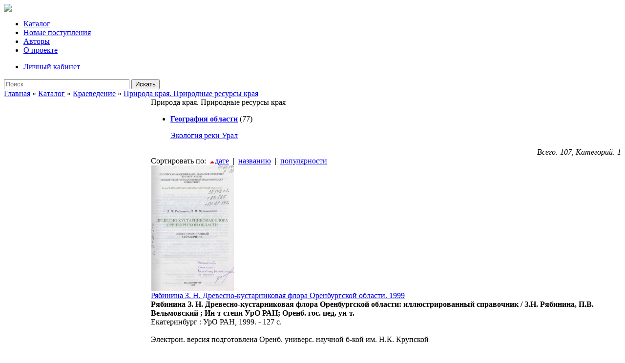

--- FILE ---
content_type: text/html; charset=windows-1251
request_url: https://elibrary.orenlib.ru/index.php?dn=down&to=cat&id=126&p=2
body_size: 8681
content:
<!DOCTYPE html PUBLIC "-//W3C//DTD XHTML 1.0 Transitional//EN" "http://www.w3.org/TR/xhtml1/DTD/xhtml1-transitional.dtd">
<html xmlns="http://www.w3.org/1999/xhtml">
<head>
  <meta http-equiv="content-type" content="text/html; charset=windows-1251" />
  <meta name="viewport" content="width=1240"/>
  <meta http-equiv="expires" content="0" />
  <meta name="resource-type" content="document" />
  <meta name="distribution" content="global" />
  <meta name="generator" content="CMS Danneo 0.5.4" />
  <meta name="author" content="Оренбургская областная библиотека им. Н.К.Крупской. Электронная библиотека" />
  <meta name="copyright" content="Copyright (c) Оренбургская областная библиотека им. Н.К.Крупской. Электронная библиотека" />
  <meta name="keywords" content="Ключевые слова, слово, слово, слово" />
  <meta name="description" content="Описание сайта" />
  <meta name="robots" content="index, follow" />
  <meta name="revisit-after" content="3 days" />
  <meta name="allow-search" content="yes" />
  <title>Природа края. Природные ресурсы края - Каталог - Оренбургская областная библиотека им. Н.К.Крупской. Электронная библиотека</title>
  <script type="text/javascript" src="https://elibrary.orenlib.ru/javascript/jquery.js"></script>
   
  <script type="text/javascript" src="https://elibrary.orenlib.ru/javascript/jquery.tooltip.js"></script>
  <script type="text/javascript" src="https://elibrary.orenlib.ru/temp/Soft/javascript/menu.js"></script>
  <link rel="stylesheet" href="https://elibrary.orenlib.ru/temp/Soft/css/screen.css" type="text/css" />
  <link rel="stylesheet" href="https://elibrary.orenlib.ru/temp/Soft/css/menu.css" type="text/css" />
  
  
  
  <link rel="stylesheet" href="https://elibrary.orenlib.ru/temp/Soft/css/font.css" type="text/css" />
  <script src="https://elibrary.orenlib.ru/javascript/owl/jquery-3.5.1.js"></script>
  <script src="https://elibrary.orenlib.ru/javascript/ajax/jquery.cookie.js"></script>
  <script src="https://elibrary.orenlib.ru/javascript/owl/owl.carousel.min.js"></script>
  <link rel="stylesheet" href="https://elibrary.orenlib.ru/javascript/owl/owl.carousel.min.css">

  <!--[if IE 6]>
  <link rel="stylesheet" rel="stylesheet" href="https://elibrary.orenlib.ru/temp/Soft/javascript/colorbox/colorbox.ie.css" type="text/css" />
  <![endif]-->
  <link rel="stylesheet" href="https://elibrary.orenlib.ru/temp/Soft/css/coda-slider.css" type="text/css" />
  <link rel="alternate" type="application/rss+xml" title="Оренбургская областная библиотека им. Н.К.Крупской. Электронная библиотека" href="https://elibrary.orenlib.ru/rss.php?dn=news" />
  <link rel="icon" href="https://elibrary.orenlib.ru/favicon.ico" type="image/x-icon" />
  <link rel="shortcut icon" href="https://elibrary.orenlib.ru/favicon.ico" type="image/x-icon" /> 
  <script type="text/javascript">
  <!--//--><![CDATA[//><!--
  $(document).ready(function() {
    $.url = 'https://elibrary.orenlib.ru';
  });
  //--><!]]>
  </script>


<script async src="https://culturaltracking.ru/static/js/spxl.js?pixelId=14443" data-pixel-id="14443"></script>
<script>
/* Article FructCode.com */
$( document ).ready(function() {
    $("#btn").click(
		function(){
			sendAjaxForm('result_form', 'ajax_form', '/mod/down/action_ajax_form.php');
			return false; 
		}
	);
});


function sendAjaxForm(result_form, ajax_form, url) {
    $.ajax({
        url:     url, //url страницы (action_ajax_form.php)
        type:     "POST", //метод отправки
        dataType: "html", //формат данных
        data: $("#"+ajax_form).serialize(),  // Сеарилизуем объект
        success: function(response) { //Данные отправлены успешно
        	result = $.parseJSON(response);
        	$('#result_form').html('<div id="result_form"><div class="btn"  class="i-angle-down mar10-b"><a href="index.php?dn=down&amp;to=bookmarks">Добавлено в подборку</a></div></div>');
    	},
    	error: function(response) { // Данные не отправлены
            $('#result_form').html('Ошибка. Данные не отправлены.');
    	}
 	});
}
function sendAjaxFormSave(result_form_save, ajax_form_save, url,nomer) {
    $.ajax({
        url:     url, //url страницы (action_ajax_form_save.php)
        type:     "POST", //метод отправки
        dataType: "html", //формат данных
        data: $("#"+ajax_form_save+nomer).serialize(),  // Сеарилизуем объект
        success: function(response) { //Данные отправлены успешно
        	result = $.parseJSON(response);
        	$('#result_form_save_'+nomer).html('Сохранено');
    	},
    	error: function(response) { // Данные не отправлены
            $('#result_form_save_'+nomer).html('Ошибка. Данные не отправлены.');
    	}
 	});
}
</script>

</head>
<body>
<!-- Rating@Mail.ru counter -->
<script type="text/javascript">
var _tmr = window._tmr || (window._tmr = []);
_tmr.push({id: "1378201", type: "pageView", start: (new Date()).getTime()});
(function (d, w, id) {
  if (d.getElementById(id)) return;
  var ts = d.createElement("script"); ts.type = "text/javascript"; ts.async = true; ts.id = id;
  ts.src = (d.location.protocol == "https:" ? "https:" : "http:") + "//top-fwz1.mail.ru/js/code.js";
  var f = function () {var s = d.getElementsByTagName("script")[0]; s.parentNode.insertBefore(ts, s);};
  if (w.opera == "[object Opera]") { d.addEventListener("DOMContentLoaded", f, false); } else { f(); }
})(document, window, "topmailru-code");
</script><noscript><div>
<img src="//top-fwz1.mail.ru/counter?id=1378201;js=na" style="border:0;position:absolute;left:-9999px;" alt="" />
</div></noscript>
<!-- //Rating@Mail.ru counter -->

<div id="something" class="lockoff"></div>

<div class="core">
<div class="logo">
        <a href="/" title="Электронная библиотека - Оренбургская областная библиотека им. Н.К.Крупской"><strong>
        <img src="/temp/Soft/images/logo.png" >
        </strong>
        </a>
        <span></span>
</div>
<div class="logo__text-wrap">        
<div id="top-menu">
  <div id="w2"  class="w-fix"><ul class="menu"><li><a class="notooltip active" href="/index.php?dn=down" title="Каталог">Каталог</a></li><li><a class="notooltip active" href="/index.php?dn=down&amp;to=newbook" title="Новые поступления">Новые поступления</a><li><a class="notooltip active" href="/index.php?dn=down&amp;re=letter&amp;sym=lat-NUM" title="Авторы">Авторы</a><li><a class="notooltip" href="/index.php?dn=info&amp;pa=about" title="О проекте">О проекте</a></li></ul><div class="menuuser"><ul class="menuvx"><li><span><a href="https://elibrary.orenlib.ru/index.php?dn=user&amp;re=login">Личный кабинет</a></span></li></ul></div></div>
</div>
</div>
</div>
<div id="wrap">
<div  class="s-fix">
<div class="userseach">
<form action="/" method="post">
<div role="search" class="form-search">
<input name="sea" id="search" size="30" type="text" placeholder="Поиск" title="Введите слово для поиска" required="required" class="form-text">
<input name="re" value="search" type="hidden">
<input name="dn" value="down" type="hidden">
<button type="submit" class="subsearch">Искать</button>
</div>
</form>
</div>
<div class="site-title"><a class="notooltip" href="/" title="Главная">Главная</a> &raquo; <a href="https://elibrary.orenlib.ru/index.php?dn=down">Каталог</a> &raquo; <a href="https://elibrary.orenlib.ru/index.php?dn=down&amp;to=cat&amp;id=123" title="Краеведение">Краеведение</a> &raquo; <a href="https://elibrary.orenlib.ru/index.php?dn=down&amp;to=cat&amp;id=126" title="Природа края. Природные ресурсы края">Природа края. Природные ресурсы края</a></div>
</div>
<table id="table-main" cellspacing="0" cellpadding="0"  class="z-fix">
 <tbody>
  <tr>
   <td id="table-left">
    <div class="left-block">
 <div class="left-block-title">
 Разделы
 </div>
 <div class="left-block-text">
    <table border=0 cellpadding=1 cellspacing=1 width=260px><tr></th><td width="16"></td><td width="16"></td><td width="16"></td><td></td></tr><tr><td colspan="4"><a class="navigation" href=index.php?dn=down&to=cat&id=317 >Редкие издания на иностранных языках (4)</a></td></tr><tr><td colspan="4"><a class="navigation" href=index.php?dn=down&to=cat&id=320 >Книжные памятники (385)</a></td></tr><tr><td colspan="4"><a class="navigation" href=index.php?dn=down&to=cat&id=103 >Естественные науки (104)</a></td></tr><tr><td colspan="4"><a class="navigation" href=index.php?dn=down&to=cat&id=106 >Технические науки (248)</a></td></tr><tr><td colspan="4"><a class="navigation" href=index.php?dn=down&to=cat&id=285 >Сельское и лесное хозяйство (9)</a></td></tr><tr><td colspan="4"><a class="navigation" href=index.php?dn=down&to=cat&id=286 >Здравоохранение. Медицинские науки (11)</a></td></tr><tr><td colspan="4"><a class="navigation" href=index.php?dn=down&to=cat&id=107 >Социальные и гуманитарные науки (661)</a></td></tr><tr><td colspan="4"><a class="navigation" href=index.php?dn=down&to=cat&id=253 >Литература универсального содержания (1)</a></td></tr><tr><td colspan="4"><a class="navigation" href=index.php?dn=down&to=cat&id=123 >Краеведение (1497)</a></td></tr><tr><td></td><td colspan="3"><a class="navigationcat" href=index.php?dn=down&to=cat&id=124 >Область в целом (119)</a></td></tr><tr><td></td><td colspan="3"><a class="navigationact" href=index.php?dn=down&to=cat&id=126 >Природа края. Природные ресурсы края (107)</a></td></tr><tr><td><b></b></td><td></td><td colspan="2"><a class="navigationcat" href=index.php?dn=down&to=cat&id=127 >География области (77)</a></td></tr><tr><td></td><td colspan="3"><a class="navigationcat" href=index.php?dn=down&to=cat&id=129 >Техника области (11)</a></td></tr><tr><td></td><td colspan="3"><a class="navigationcat" href=index.php?dn=down&to=cat&id=130 >Сельское и лесное хозяйство области (132)</a></td></tr><tr><td></td><td colspan="3"><a class="navigationcat" href=index.php?dn=down&to=cat&id=131 >Здравоохранение. Медицина в области (65)</a></td></tr><tr><td></td><td colspan="3"><a class="navigationcat" href=index.php?dn=down&to=cat&id=132 >Социально-экономическая и общественно-политическая жизнь области (135)</a></td></tr><tr><td></td><td colspan="3"><a class="navigationcat" href=index.php?dn=down&to=cat&id=166 >История,археология,этнография области (219)</a></td></tr><tr><td></td><td colspan="3"><a class="navigationcat" href=index.php?dn=down&to=cat&id=170 >Государственная власть и управление в области (145)</a></td></tr><tr><td></td><td colspan="3"><a class="navigationcat" href=index.php?dn=down&to=cat&id=155 >Экономика области (94)</a></td></tr><tr><td></td><td colspan="3"><a class="navigationcat" href=index.php?dn=down&to=cat&id=164 >Вооруженные силы в области. Военно-патриотическая работа среди гражданского населения (4)</a></td></tr><tr><td></td><td colspan="3"><a class="navigationcat" href=index.php?dn=down&to=cat&id=160 >Народное образование в области (133)</a></td></tr><tr><td></td><td colspan="3"><a class="navigationcat" href=index.php?dn=down&to=cat&id=158 >Культурная и научная жизнь области. Просвещение в области. (60)</a></td></tr><tr><td></td><td colspan="3"><a class="navigationcat" href=index.php?dn=down&to=cat&id=138 >Культурно-просветительная работа в области. Самодеятельное творчество (9)</a></td></tr><tr><td></td><td colspan="3"><a class="navigationcat" href=index.php?dn=down&to=cat&id=140 >Языки народов области. Фольклор области. (0)</a></td></tr><tr><td></td><td colspan="3"><a class="navigationcat" href=index.php?dn=down&to=cat&id=270 >Литературная и художественная жизнь области. (136)</a></td></tr><tr><td></td><td colspan="3"><a class="navigationcat" href=index.php?dn=down&to=cat&id=145 >Библиографические пособия  об области (108)</a></td></tr><tr><td></td><td colspan="3"><a class="navigationcat" href=index.php?dn=down&to=cat&id=146 >Персоналии  местных  деятелей (20)</a></td></tr><tr><td colspan="4"><a class="navigation" href=index.php?dn=down&to=cat&id=147 >Периодические издания (5660)</a></td></tr><tr><td colspan="4"><a class="navigation" href=index.php?dn=down&to=cat&id=260 >Редкие нотные издания (96)</a></td></tr></table><a class="navigation" href="index.php?dn=down&to=cat&id=188" >Коллекции</a> (748)<br><br><b>Всего изданий: &nbsp; 9640 </b><br>
 </div>
<div class="clear"></div>
</div>
<div class="clear-line"></div>
<div class="left-block">
 <div class="left-block-title">
 Коллекции
 </div>
 <div class="left-block-text">
    <table border=0 cellpadding=1 cellspacing=1 width=100%><tr></th><td width="16"></td><td width="16"></td><td width="16"></td><td></td></tr><tr><td colspan="4"><a class="navigation" href=index.php?dn=down&to=cat&id=415 >М.Е. Салтыков-Щедрин: сатирик на все времена</a> (22)</td></tr><tr><td colspan="4"><a class="navigation" href=index.php?dn=down&to=cat&id=346 >Книги, изданные в годы Великой Отечественной войны</a> (177)</td></tr><tr><td colspan="4"><a class="navigation" href=index.php?dn=down&to=cat&id=245 >Издано в годы войны в Чкалове (Оренбурге)</a> (199)</td></tr><tr><td colspan="4"><a class="navigation" href=index.php?dn=down&to=cat&id=341 >Китай и его жизнь</a> (14)</td></tr><tr><td colspan="4"><a class="navigation" href=index.php?dn=down&to=cat&id=139 >Издания библиотеки</a> (190)</td></tr><tr><td colspan="4"><a class="navigation" href=index.php?dn=down&to=cat&id=27 >Труды Оренбургской Ученой Архивной Комиссии</a> (35)</td></tr><tr><td colspan="4"><a class="navigation" href=index.php?dn=down&to=cat&id=25 >Адрес-календари и справочные (памятные) книжки Оренбургской губернии</a> (17)</td></tr><tr><td colspan="4"><a class="navigation" href=index.php?dn=down&to=cat&id=26 >Оренбургские епархиальные ведомости</a> (23)</td></tr><tr><td colspan="4"><a class="navigation" href=index.php?dn=down&to=cat&id=61 >Оренбургское казачество</a> (17)</td></tr><tr><td colspan="4"><a class="navigation" href=index.php?dn=down&to=cat&id=1 >Экология реки Урал</a> (51)</td></tr><tr><td colspan="4"><a class="navigation" href=index.php?dn=down&to=cat&id=81 >Раритеты</a> (3)</td></tr></table>
 </div>
<div class="clear"></div>
</div>
<div class="clear-line"></div>
<div class="left-block">
 <div class="left-block-title">
 Быстрый поиск
 </div>
 <div class="left-block-text">
    <a class="navigation" href="https://elibrary.orenlib.ru/index.php?dn=down&re=tags&to=tag&id=28">Книги Памяти Оренбургской области</a><br>
<a class="navigation" href="https://elibrary.orenlib.ru/index.php?dn=down&re=vov">Газеты военных лет 1941 - 1945</a><br>
<a class="navigation" href="https://elibrary.orenlib.ru/index.php?dn=down&re=tags&to=tag&id=20">Труды Оренбургской Ученой Архивной Комиссии</a><br>
<a class="navigation" href="https://elibrary.orenlib.ru/index.php?dn=down&to=cat&id=147">Периодические издания 1925 - 1947 г.</a><br>
<a class="navigation" href="https://elibrary.orenlib.ru/index.php?dn=down&re=tags&to=tag&id=30">Издания библиотеки</a><br>
 </div>
<div class="clear"></div>
</div>
<div class="clear-line"></div>

   </td>
   <td id="table-center">
    <!--{banner}-->
    
    
    
    
    
    
    
    
    
    
<div class="site-title-block">Природа края. Природные ресурсы края</div><div class="cont">
    <div class="conttextcatdesc"></div>
</div>
<div class="cats">
	
<ul class="tables w50">
<li>
<div>

	<div class="cat-box">
        <div>
			<a href="{caturl}" title="{subtitle}"><b><a href="https://elibrary.orenlib.ru/index.php?dn=down&amp;to=cat&amp;id=127" title="География области - 77">География области</a></b> <span>(77)</span></a>
			<p><a href="https://elibrary.orenlib.ru/index.php?dn=down&amp;to=cat&amp;id=128" title="Экология реки Урал - 49">Экология реки Урал</a> <br.</p>
		</div>
	</div>
    </div>
<div class="null-cell"></div>
</li>
</ul>


	
    <aside>
		<div style="float: right;"><em>Всего: 107, Категорий: 1</em></div>
    </aside>
</div><table width="100%" class="tables" cellpadding="0" cellspacing="0">
                <tr>
                  <td style="width:100%" class="tabletd vt">
<div class='options_panel'>
        <div class='sort'>Сортировать по:
                                         <span class=current><img  src=up/down/icon/sort_up.gif><a href="https://elibrary.orenlib.ru/index.php?dn=down&amp;to=cat&amp;id=126&amp;knsort=0&amp;direct=0">дате</a></span>
										 &nbsp;|&nbsp;
									     <a href="https://elibrary.orenlib.ru/index.php?dn=down&amp;to=cat&amp;id=126&amp;knsort=1&amp;direct=0">названию</a>
										 &nbsp;|&nbsp;
                                         <a href="https://elibrary.orenlib.ru/index.php?dn=down&amp;to=cat&amp;id=126&amp;knsort=2&amp;direct=1">популярности</a>												
		</div>
		</div>
<div class="cont">
  <div class="conttext"><div class="thumb imgleft"><a  class="colorbox-image" href="https://elibrary.orenlib.ru/index.php?dn=down&amp;catid=126&amp;to=open&amp;id=3581"><img src="https://elibrary.orenlib.ru/up/down/img/oren/raybinina-1999.jpg" longdesc="https://elibrary.orenlib.ru/index.php?dn=down&amp;to=open&amp;id=3581" width="170px" alt="" /></a></div>
  <div class="conttitlebook">
   <a href="https://elibrary.orenlib.ru/index.php?dn=down&amp;catid=126&amp;to=open&amp;id=3581">Рябинина З. Н. Древесно-кустарниковая флора Оренбургской области. 1999</a>
  </div>
  <b>Рябинина З. Н. Древесно-кустарниковая флора Оренбургской области: иллюстрированный справочник / З.Н. Рябинина, П.В. Вельмовский ; Ин-т степи УрО РАН; Оренб. гос. пед. ун-т. </b> 
<br> Екатеринбург : УрО РАН, 1999. - 127 с.
<br><br>Электрон. версия подготовлена Оренб. универс. научной б-кой им. Н.К. Крупской<br/>
  <br><br> 
 
</div>
  <div class="continfo">
  
   <img src="https://elibrary.orenlib.ru/temp/Soft/images/icon-time.gif" alt="" /> 13 Март, 2019 <i>/</i>&nbsp; &nbsp; Скачано: 0 <i>/</i> Прочитано: 1616
  
  </div>
</div>

                  </td>
                </tr>
                <tr>
                  <td style="width:100%" class="tabletd vt">
<div class="cont">
  <div class="conttext"><div class="thumb imgleft"><a  class="colorbox-image" href="https://elibrary.orenlib.ru/index.php?dn=down&amp;catid=126&amp;to=open&amp;id=3549"><img src="https://elibrary.orenlib.ru/up/down/img/old/klimat-1910.jpg" longdesc="https://elibrary.orenlib.ru/index.php?dn=down&amp;to=open&amp;id=3549" width="170px" alt="" /></a></div>
  <div class="conttitlebook">
   <a href="https://elibrary.orenlib.ru/index.php?dn=down&amp;catid=126&amp;to=open&amp;id=3549">Скалов Б.А. Очерк климата Тургайско-Уральского района. 1910</a>
  </div>
  <b>Скалов Б.А. Очерк климата Тургайско-Уральского района: очерк составлен в 1907 году / [Б. Скалов].</b>
<br>Оренбург : типография З. М. Вайсберг, 1910. - 80 с.
<br><br>Электрон. версия подготовлена Оренб. универс. научной б-кой им. Н.К. Крупской в 2019 году<br/>
  <br><br> 
 
</div>
  <div class="continfo">
  
   <img src="https://elibrary.orenlib.ru/temp/Soft/images/icon-time.gif" alt="" /> 18 Февраль, 2019 <i>/</i>&nbsp; &nbsp; Скачано: 19 <i>/</i> Прочитано: 10
  
  </div>
</div>

                  </td>
                </tr>
                <tr>
                  <td style="width:100%" class="tabletd vt">
<div class="cont">
  <div class="conttext"><div class="thumb imgleft"><a  class="colorbox-image" href="https://elibrary.orenlib.ru/index.php?dn=down&amp;catid=126&amp;to=open&amp;id=3543"><img src="https://elibrary.orenlib.ru/up/down/img/old/gidro-1915.jpg" longdesc="https://elibrary.orenlib.ru/index.php?dn=down&amp;to=open&amp;id=3543" width="170px" alt="" /></a></div>
  <div class="conttitlebook">
   <a href="https://elibrary.orenlib.ru/index.php?dn=down&amp;catid=126&amp;to=open&amp;id=3543">Отчет по гидротехническим работам за 1915 год</a>
  </div>
  <b>Отчет по гидротехническим работам за 1915 год/ Тургайско-Уральский переселенческий район.</b>
<br>Оренбург : [б. и.], [1916]. - 108 с.
<br><br>Электрон. версия подготовлена Оренб. универс. научной б-кой им. Н.К. Крупской в 2019 году<br/>
  <br><br> 
 
</div>
  <div class="continfo">
  
   <img src="https://elibrary.orenlib.ru/temp/Soft/images/icon-time.gif" alt="" /> 12 Февраль, 2019 <i>/</i>&nbsp; &nbsp; Скачано: 12 <i>/</i> Прочитано: 7
  
  </div>
</div>

                  </td>
                </tr>
                <tr>
                  <td style="width:100%" class="tabletd vt">
<div class="cont">
  <div class="conttext"><div class="thumb imgleft"><a  class="colorbox-image" href="https://elibrary.orenlib.ru/index.php?dn=down&amp;catid=126&amp;to=open&amp;id=3511"><img src="https://elibrary.orenlib.ru/up/down/img/old/gornoe-1896.jpg" longdesc="https://elibrary.orenlib.ru/index.php?dn=down&amp;to=open&amp;id=3511" width="170px" alt="" /></a></div>
  <div class="conttitlebook">
   <a href="https://elibrary.orenlib.ru/index.php?dn=down&amp;catid=126&amp;to=open&amp;id=3511">Очерки горного дела в Тургайской области. 1896</a>
  </div>
  <b>Очерки горного дела в Тургайской области/ Тургайский областной статистический комитет.</b>
<br>Оренбург : Тургайский областной статистический комитет, 1896 (типо-литография П. Н. Жаринова). - 40 с.
<br><br>Электрон. версия подготовлена Оренб. универс. научной б-кой им. Н.К. Крупской в 2019 году<br/>
  <br><br> 
 
</div>
  <div class="continfo">
  
   <img src="https://elibrary.orenlib.ru/temp/Soft/images/icon-time.gif" alt="" /> 28 Январь, 2019 <i>/</i>&nbsp; &nbsp; Скачано: 19 <i>/</i> Прочитано: 8
  
  </div>
</div>

                  </td>
                </tr>
                <tr>
                  <td style="width:100%" class="tabletd vt">
<div class="cont">
  <div class="conttext"><div class="thumb imgleft"><a  class="colorbox-image" href="https://elibrary.orenlib.ru/index.php?dn=down&amp;catid=126&amp;to=open&amp;id=2583"><img src="https://elibrary.orenlib.ru/up/down/img/old/bogatstvo-1910.jpg" longdesc="https://elibrary.orenlib.ru/index.php?dn=down&amp;to=open&amp;id=2583" width="170px" alt="" /></a></div>
  <div class="conttitlebook">
   <a href="https://elibrary.orenlib.ru/index.php?dn=down&amp;catid=126&amp;to=open&amp;id=2583">Барбот-де-Марни Е. Н.  Урал и его богатства. 1910</a>
  </div>
  <b>Барбот-де-Марни, Е. Н. Урал и его богатства/ горный инженер Е.Н. Барбот-де-Марни.</b> 
<br>Екатеринбург : Издание П.И. Певина, 1910 (Типография газеты "Уральская жизнь"). - XVI, [414], разд. паг с. :  [11] л. ил. , карты.
<br><br>Электрон. версия подгот. Оренб. универс. науч. б-кой им. Н.К. Крупской в 2017 г.<br/>
  <br><br> 
 
</div>
  <div class="continfo">
  
   <img src="https://elibrary.orenlib.ru/temp/Soft/images/icon-time.gif" alt="" /> 17 Май, 2017 <i>/</i>&nbsp; &nbsp; Скачано: 104 <i>/</i> Прочитано: 3532
  
  </div>
</div>

                  </td>
                </tr>
                <tr>
                  <td style="width:100%" class="tabletd vt">
<div class="cont">
  <div class="conttext"><div class="thumb imgleft"><a  class="colorbox-image" href="https://elibrary.orenlib.ru/index.php?dn=down&amp;catid=126&amp;to=open&amp;id=1447"><img src="https://elibrary.orenlib.ru/up/down/img/old/sokolov_orengub.jpg" longdesc="https://elibrary.orenlib.ru/index.php?dn=down&amp;to=open&amp;id=1447" width="170px" alt="" /></a></div>
  <div class="conttitlebook">
   <a href="https://elibrary.orenlib.ru/index.php?dn=down&amp;catid=126&amp;to=open&amp;id=1447">Соколов Д.Н. Оренбургская губерния: географический очерк</a>
  </div>
  Соколов, Д.Н. Оренбургская губерния: географический очерк: Территория губернии. Устройство поверхности. Орошение. Климат. Распределение растительности. Полезные растения. Животное население. Первоначальное население. Русская колонизация </b>
<br>/ Д.Н. Соколов ; Оренбургское Губернское Земство. - М. : Мысль, 1916. - 100 с.: ил. + 1 карта. 
<br/>
  <br><br> 
 
</div>
  <div class="continfo">
  
   <img src="https://elibrary.orenlib.ru/temp/Soft/images/icon-time.gif" alt="" /> 20 Июнь, 2014 <i>/</i>&nbsp; &nbsp; Скачано: 83 <i>/</i> Прочитано: 2447
  
  </div>
</div>

                  </td>
                </tr>
                <tr>
                  <td style="width:100%" class="tabletd vt">
<div class="cont">
  <div class="conttext"><div class="thumb imgleft"><a  class="colorbox-image" href="https://elibrary.orenlib.ru/index.php?dn=down&amp;catid=126&amp;to=open&amp;id=1380"><img src="https://elibrary.orenlib.ru/up/down/img/old/2naurzym.jpg" longdesc="https://elibrary.orenlib.ru/index.php?dn=down&amp;to=open&amp;id=1380" width="170px" alt="" /></a></div>
  <div class="conttitlebook">
   <a href="https://elibrary.orenlib.ru/index.php?dn=down&amp;catid=126&amp;to=open&amp;id=1380">Естественно-исторический очерк второй Наурзумской волости Тургайского уезда и области</a>
  </div>
  <b>Естественно-исторический очерк второй Наурзумской волости Тургайского уезда и области</b>
<br>/Издание переселенческой организации Тургайско-Уральского района. Оренбург : Типография Ф.Я. Яковлева, 1911. - 118 с. 
<br><br>Электрон. версия выполнена Оренб. универс. науч. б-кой им. Н.К. Крупской в 2014 году с № А-227138 - КХ.<br/>
  <br><br> 
 
</div>
  <div class="continfo">
  
   <img src="https://elibrary.orenlib.ru/temp/Soft/images/icon-time.gif" alt="" /> 3 Апрель, 2014 <i>/</i>&nbsp; &nbsp; Скачано: 37 <i>/</i> Прочитано: 113
  
  </div>
</div>

                  </td>
                </tr>
                <tr>
                  <td style="width:100%" class="tabletd vt">
<div class="cont">
  <div class="conttext"><div class="thumb imgleft"><a  class="colorbox-image" href="https://elibrary.orenlib.ru/index.php?dn=down&amp;catid=126&amp;to=open&amp;id=1379"><img src="https://elibrary.orenlib.ru/up/down/img/eversman.jpg" longdesc="https://elibrary.orenlib.ru/index.php?dn=down&amp;to=open&amp;id=1379" width="170px" alt="" /></a></div>
  <div class="conttitlebook">
   <a href="https://elibrary.orenlib.ru/index.php?dn=down&amp;catid=126&amp;to=open&amp;id=1379">Гептнер, В.Г. Эдуард Александрович Эверсманн. Зоолог и путешественник (1794 - 1860)</a>
  </div>
  <b>Гептнер, В.Г. Эдуард Александрович Эверсманн. Зоолог и путешественник (1794 - 1860) </b>
<br>/ В.Г. Гептнер ; Московское общество испытателей природы. - М. : Типография Управления Делами СНК СССР, 1940. - 78 с.
<br><br>Электрон. версия выполнена Оренб. универс. науч. б-кой им. Н.К. Крупской в 2014 году с № 43994 - КХ.<br/>
  <br><br> 
 
</div>
  <div class="continfo">
  
   <img src="https://elibrary.orenlib.ru/temp/Soft/images/icon-time.gif" alt="" /> 3 Апрель, 2014 <i>/</i>&nbsp; &nbsp; Скачано: 52 <i>/</i> Прочитано: 3774
  
  </div>
</div>

                  </td>
                </tr>
                <tr>
                  <td style="width:100%" class="tabletd vt">
<div class="cont">
  <div class="conttext"><div class="thumb imgleft"><a  class="colorbox-image" href="https://elibrary.orenlib.ru/index.php?dn=down&amp;catid=126&amp;to=open&amp;id=1373"><img src="https://elibrary.orenlib.ru/up/down/img/Neystruev.jpg" longdesc="https://elibrary.orenlib.ru/index.php?dn=down&amp;to=open&amp;id=1373" width="170px" alt="" /></a></div>
  <div class="conttitlebook">
   <a href="https://elibrary.orenlib.ru/index.php?dn=down&amp;catid=126&amp;to=open&amp;id=1373">Неуструев С.С. Почвенные исследования в Оренбургской губернии</a>
  </div>
  <b>Неуструев С.С. Почвенные исследования в Оренбургской губернии </b>
<br> С. Неуструев. - [Оренбург] : [б. и.], [1918]. - 29 с.  
<br><br>Электрон. версия подготовлена Оренб. универс. научной б-кой им. Н.К. Крупской <br/>
  <br><br> 
 
</div>
  <div class="continfo">
  
   <img src="https://elibrary.orenlib.ru/temp/Soft/images/icon-time.gif" alt="" /> 2 Апрель, 2014 <i>/</i>&nbsp; &nbsp; Скачано: 33 <i>/</i> Прочитано: 1476
  
  </div>
</div>

                  </td>
                </tr>
                <tr>
                  <td style="width:100%" class="tabletd vt">
<div class="cont">
  <div class="conttext"><div class="thumb imgleft"><a  class="colorbox-image" href="https://elibrary.orenlib.ru/index.php?dn=down&amp;catid=126&amp;to=open&amp;id=1367"><img src="https://elibrary.orenlib.ru/up/down/img/old/1naurzym.jpg" longdesc="https://elibrary.orenlib.ru/index.php?dn=down&amp;to=open&amp;id=1367" width="170px" alt="" /></a></div>
  <div class="conttitlebook">
   <a href="https://elibrary.orenlib.ru/index.php?dn=down&amp;catid=126&amp;to=open&amp;id=1367">Естественно-исторический очерк первой Наурзумской волости Тургайского уезда и Тургайской области </a>
  </div>
  <b> Естественно-исторический очерк первой Наурзумской волости Тургайского уезда и области  </b> 
<br> Оренбург : Издание переселенческой организации Тургайско-Уральского района, 1911. - 93 с. : 1 карты. - Загл. обл. : Естественно-исторический очерк первой Наурзумской волости Тургайского уезда, Тургайской области.
<br>  <br> Электрон. версия выполнена Оренб. универс. науч. б-кой им. Н.К. Крупской в 2014 году с № 78368 - КХ<br/>
  <br><br> 
 
</div>
  <div class="continfo">
  
   <img src="https://elibrary.orenlib.ru/temp/Soft/images/icon-time.gif" alt="" /> 31 Март, 2014 <i>/</i>&nbsp; &nbsp; Скачано: 39 <i>/</i> Прочитано: 127
  
  </div>
</div>

                  </td>
                </tr>
                <tr>
                  <td style="width:100%" class="tabletd vt">
                  </td>
                </tr>
              </table>
<div class="pages"><span class="pagesrow">Страница <strong>2</strong> из <strong>3</strong></span>&nbsp;<a class="pages" href="https://elibrary.orenlib.ru/index.php?dn=down&amp;to=cat&amp;id=126&amp;p=1">&#60;&#60;</a>&nbsp;<a class="pages" href="https://elibrary.orenlib.ru/index.php?dn=down&amp;to=cat&amp;id=126&amp;p=1">Предыдущая&#60;</a>&nbsp;<a class="pages" href="https://elibrary.orenlib.ru/index.php?dn=down&amp;to=cat&amp;id=126&amp;p=1">1</a>&nbsp;<span class="pagesempty">2</span>&nbsp;<a class="pages" href="https://elibrary.orenlib.ru/index.php?dn=down&amp;to=cat&amp;id=126&amp;p=3">3</a>&nbsp;<a class="pages" href="https://elibrary.orenlib.ru/index.php?dn=down&amp;to=cat&amp;id=126&amp;p=3">Следующая&#62;</a>&nbsp;<a class="pages" href="https://elibrary.orenlib.ru/index.php?dn=down&amp;to=cat&amp;id=126&amp;p=3">&#62;&#62;</a></div><div id="btn_"><a href="http://faireinfo.ru">faireinfo.ru</a> объявления, реклама</div>
      <style type="text/css">  
      .hidden { visibility: hidden; display: none; }
      </style>
      <script type="text/javascript">                       
       $("#btn_").addClass("hidden");
      </script>    

<div id="cookie-notice" style="display: block;">
        <div class="container">
            <span id="cn-notice-text" >
                На сайте используются файлы «cookies» для улучшения работы и сбора статистических данных. Продолжая работу с сайтом, Вы соглашаетесь <a href="https://orenlib.ru/info/cookie.html" target="_blank">с условиями использования файлов cookie</a>. Файлы cookie можно отключить в настройках Вашего браузера.
            </span>
            <a href="#" id="cn-accept-cookie" class="buisness__btn">Согласен</a>
        </div>
</div>
   
<script type="text/javascript" src="/javascript/ajax/cookie.js"></script>

   </td>
   <td id="table-right">
    
   </td>
  </tr>
 </tbody>
</table>
</div>

<div id="footer">
<div id="bot-menu">
  <div id="w3"><div class="right"></div></div>
</div>
<table id="table-bot" cellspacing="0" cellpadding="0">
 <tr>
  <td class="va al"><div class="logo_img"><img data-lazy="1" alt="" src="up/logo_black.png"></div><div style="padding-top:25px">© 2026 <a href="http://elibrary.orenlib.ru">ООУНБ им. Н.К.Крупской. Электронная библиотека</a></div></td>
  <td class="va al"></td>
  <td class="va ar">
 &nbsp; &nbsp; 
<!-- Rating@Mail.ru logo -->
<a href="https://top.mail.ru/jump?from=1378201">
<img src="//top-fwz1.mail.ru/counter?id=1378201;t=477;l=1" 
style="border:0;" height="31" width="88" alt="Рейтинг@Mail.ru" /></a>
<!-- //Rating@Mail.ru logo -->
<!-- Yandex.Metrika informer -->
<a href="https://metrika.yandex.ru/stat/?id=46107174&amp;from=informer"
target="_blank" rel="nofollow"><img src="https://informer.yandex.ru/informer/46107174/3_1_FFFFFFFF_EFEFEFFF_0_pageviews"
style="width:88px; height:31px; border:0;" alt="Яндекс.Метрика" title="Яндекс.Метрика: данные за сегодня (просмотры, визиты и уникальные посетители)" class="ym-advanced-informer" data-cid="46107174" data-lang="ru" /></a>
<!-- /Yandex.Metrika informer -->

<!-- Yandex.Metrika counter -->
<script type="text/javascript" >
    (function (d, w, c) {
        (w[c] = w[c] || []).push(function() {
            try {
                w.yaCounter46107174 = new Ya.Metrika({
                    id:46107174,
                    clickmap:true,
                    trackLinks:true,
                    accurateTrackBounce:true,
                    webvisor:true
                });
            } catch(e) { }
        });

        var n = d.getElementsByTagName("script")[0],
            s = d.createElement("script"),
            f = function () { n.parentNode.insertBefore(s, n); };
        s.type = "text/javascript";
        s.async = true;
        s.src = "https://mc.yandex.ru/metrika/watch.js";

        if (w.opera == "[object Opera]") {
            d.addEventListener("DOMContentLoaded", f, false);
        } else { f(); }
    })(document, window, "yandex_metrika_callbacks");
</script>
<noscript><div><img src="https://mc.yandex.ru/watch/46107174" style="position:absolute; left:-9999px;" alt="" /></div></noscript>
<!-- /Yandex.Metrika counter -->

 <script type="text/javascript">
       (function(d, t, p) {
           var j = d.createElement(t); j.async = true; j.type = "text/javascript";
           j.src = ("https:" == p ? "https:" : "http:") + "//stat.sputnik.ru/cnt.js";
           var s = d.getElementsByTagName(t)[0]; s.parentNode.insertBefore(j, s);
       })(document, "script", document.location.protocol);
    </script>
    <script>
    $(".slider").owlCarousel({
    margin: 32,
    loop: true,
    nav: true,
    slideBy : 5,
    smartSpeed:100,
    dots: false,
    responsive:{        
                        0:{
                            items:1,
                            loop: true,
                             nav: true,
                        },
                        600:{
                            items:1,
                            loop: true,
                             nav: true,
                        },
                        800:{
                            items:5,
                            loop: true,
                             nav: true,
                        },
                        1200:{
                            items:5,
                            loop: true,
                             nav: true,
                        }
                    },
            navText: [
                '<svg width="15" height="15" viewBox="0 0 12 12" fill="#223c50"><path d="M8.53 1.47a.75.75 0 010 1.06L5.06 6l3.47 3.47a.75.75 0 11-1.06 1.06l-4-4a.75.75 0 010-1.06l4-4a.75.75 0 011.06 0z"/></svg>',
                '<svg width="15" height="15" viewBox="0 0 12 12" fill="#223c50"><path d="M3.47 1.47a.75.75 0 000 1.06L6.94 6 3.47 9.47a.75.75 0 101.06 1.06l4-4a.75.75 0 000-1.06l-4-4a.75.75 0 00-1.06 0z"/></svg>'
            ]
      });
    </script>


<div class="social_icons ">
МЫ В СОЦИАЛЬНЫХ СЕТЯХ
<br>

		    <a class="social-link" href="https://vk.com/orenlib" rel="nofollow" target="_blank" title="В контакте"><img src="/up/social/vkontakte.png" alt=""></a>
            <a class="social-link" href="https://ok.ru/group/54130145886282" rel="nofollow" target="_blank" title="Одноклассники"><img src="/up/social/odnoklassniki.png" alt=""></a>
			<a class="social-link" href="https://www.youtube.com/channel/UCcKUdg9daZwj8T9OtbGNQTg" rel="nofollow" target="_blank" title="YouTube"><img src="/up/social/youtube.png" alt=""></a>
            <a class="social-link" href="https://rutube.ru/channel/23831534/" rel="nofollow" target="_blank" title="RuTube"><img src="/up/social/rutube.png" alt=""></a>
            <a class="social-link" href="https://t.me/s/orenlib" rel="nofollow" target="_blank" title="Telegram"><img src="/up/social/telegram.png" alt=""></a>		
</div>                                   


</td>
 </tr>
</table>

</div>
<script>
/* read font size */
	$("#btnUpSizeFont").click(function () {
		my_readfont(1);
	});

	$("#btnDownSizeFont").click(function () {
		my_readfont(-1);
	});

	my_readfont();

	function my_readfont(i = 0) {
		var fsize = Number($.cookie('readfont'));

		if (!fsize) { fsize = 16; }

		fsize = fsize + i;
		if (fsize < 12 ) fsize = 12;
		if (fsize > 30 ) fsize = 30;

		$('#readText').css('fontSize', fsize + 'px');
		$.cookie('readfont', fsize, { path: '/' });
	}

</script>
</body>
</html>
